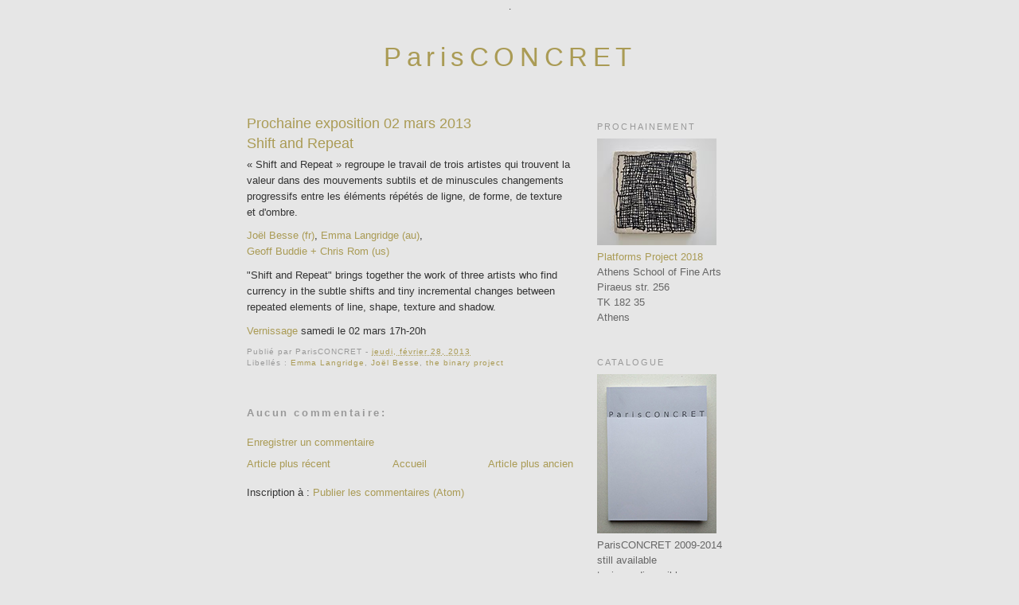

--- FILE ---
content_type: text/html; charset=UTF-8
request_url: https://www.parisconcret.org/2013/02/prochaine-exposition-02-mars-2013-shift.html
body_size: 10600
content:
<!DOCTYPE html>
<html dir='ltr' xmlns='http://www.w3.org/1999/xhtml' xmlns:b='http://www.google.com/2005/gml/b' xmlns:data='http://www.google.com/2005/gml/data' xmlns:expr='http://www.google.com/2005/gml/expr'>
<head>
<link href='https://www.blogger.com/static/v1/widgets/2944754296-widget_css_bundle.css' rel='stylesheet' type='text/css'/>
<title>ParisCONCRET: Prochaine exposition 02 mars 2013Shift and Repeat</title>
<meta content='text/html; charset=utf-8' http-equiv='Content-Type'/>.
<meta content='lfLyncCzshtDe3kUbu85oNLGCpTlggM3FauIR9/aNEU=' name='verify-v1'/>
<style id='page-skin-1' type='text/css'><!--
/*
-----------------------------------------------
Blogger Template Style
Name:     Minima
Designer: Douglas Bowman
URL:      www.stopdesign.com
Date:     26 Feb 2004
Updated by: Blogger Team
----------------------------------------------- */
/* Variable definitions
====================
<Variable name="bgcolor" description="Page Background Color"
type="color" default="#fff">
<Variable name="textcolor" description="Text Color"
type="color" default="#333">
<Variable name="linkcolor" description="Link Color"
type="color" default="#58a">
<Variable name="pagetitlecolor" description="Blog Title Color"
type="color" default="#666">
<Variable name="descriptioncolor" description="Blog Description Color"
type="color" default="#999">
<Variable name="titlecolor" description="Post Title Color"
type="color" default="#c60">
<Variable name="bordercolor" description="Border Color"
type="color" default="#ccc">
<Variable name="sidebarcolor" description="Sidebar Title Color"
type="color" default="#999">
<Variable name="sidebartextcolor" description="Sidebar Text Color"
type="color" default="#666">
<Variable name="visitedlinkcolor" description="Visited Link Color"
type="color" default="#999">
<Variable name="bodyfont" description="Text Font"
type="font" default="normal normal 100% Georgia, Serif">
<Variable name="headerfont" description="Sidebar Title Font"
type="font"
default="normal normal 78% 'Trebuchet MS',Trebuchet,Arial,Verdana,Sans-serif">
<Variable name="pagetitlefont" description="Blog Title Font"
type="font"
default="normal normal 200% Georgia, Serif">
<Variable name="descriptionfont" description="Blog Description Font"
type="font"
default="normal normal 78% 'Trebuchet MS', Trebuchet, Arial, Verdana, Sans-serif">
<Variable name="postfooterfont" description="Post Footer Font"
type="font"
default="normal normal 78% 'Trebuchet MS', Trebuchet, Arial, Verdana, Sans-serif">
<Variable name="startSide" description="Side where text starts in blog language"
type="automatic" default="left">
<Variable name="endSide" description="Side where text ends in blog language"
type="automatic" default="right">
*/
/* Use this with templates/template-twocol.html */
body {
background:#e6e6e6;
margin:0;
color:#333333;
font:x-small Georgia Serif;
font-size/* */:/**/small;
font-size: /**/small;
text-align: center;
}
a:link {
color:#aa9b55;
text-decoration:none;
}
a:visited {
color:#999999;
text-decoration:none;
}
a:hover {
color:#aa9b55;
text-decoration:underline;
}
a img {
border-width:0;
}
/* Header
-----------------------------------------------
*/
#header-wrapper {
width:660px;
margin:0 auto 10px;
border:1px solid #e6e6e6;
}
#header-inner {
background-position: center;
margin-left: auto;
margin-right: auto;
}
#header {
margin: 5px;
border: 1px solid #e6e6e6;
text-align: center;
color:#aa9b55;
}
#header h1 {
margin:5px 5px 0;
padding:15px 20px .25em;
line-height:1.2em;
letter-spacing:.2em;
font: normal normal 256% Verdana, sans-serif;
}
#header a {
color:#aa9b55;
text-decoration:none;
}
#header a:hover {
color:#aa9b55;
}
#header .description {
margin:0 5px 5px;
padding:0 20px 15px;
max-width:700px;
text-transform:uppercase;
letter-spacing:.2em;
line-height: 1.4em;
font: normal normal 77% 'Trebuchet MS', Trebuchet, Arial, Verdana, Sans-serif;
color: #999999;
}
#header img {
margin-left: auto;
margin-right: auto;
}
/* Outer-Wrapper
----------------------------------------------- */
#outer-wrapper {
width: 660px;
margin:0 auto;
padding:10px;
text-align:left;
font: normal normal 99% Verdana, sans-serif;
}
#main-wrapper {
width: 410px;
float: left;
word-wrap: break-word; /* fix for long text breaking sidebar float in IE */
overflow: hidden;     /* fix for long non-text content breaking IE sidebar float */
}
#sidebar-wrapper {
width: 220px;
float: right;
word-wrap: break-word; /* fix for long text breaking sidebar float in IE */
overflow: hidden;      /* fix for long non-text content breaking IE sidebar float */
}
/* Headings
----------------------------------------------- */
h2 {
margin:1.5em 0 .75em;
font:normal normal 83% Verdana, sans-serif;
line-height: 1.4em;
text-transform:uppercase;
letter-spacing:.2em;
color:#999999;
}
/* Posts
-----------------------------------------------
*/
h2.date-header {
margin:1.5em 0 .5em;
}
.post {
margin:.5em 0 1.5em;
border-bottom:1px dotted #e6e6e6;
padding-bottom:1.5em;
}
.post h3 {
margin:.25em 0 0;
padding:0 0 4px;
font-size:140%;
font-weight:normal;
line-height:1.4em;
color:#aa9b55;
}
.post h3 a, .post h3 a:visited, .post h3 strong {
display:block;
text-decoration:none;
color:#aa9b55;
font-weight:normal;
}
.post h3 strong, .post h3 a:hover {
color:#333333;
}
.post p {
margin:0 0 .75em;
line-height:1.6em;
}
.post-footer {
margin: .75em 0;
color:#999999;
letter-spacing:.1em;
font: normal normal 78% 'Trebuchet MS', Trebuchet, Arial, Verdana, Sans-serif;
line-height: 1.4em;
}
.comment-link {
margin-left:.6em;
}
.post img {
padding:4px;
border:1px solid #e6e6e6;
}
.post blockquote {
margin:1em 20px;
}
.post blockquote p {
margin:.75em 0;
}
/* Comments
----------------------------------------------- */
#comments h4 {
margin:1em 0;
font-weight: bold;
line-height: 1.4em;
letter-spacing:.2em;
color: #999999;
}
#comments-block {
margin:1em 0 1.5em;
line-height:1.6em;
}
#comments-block .comment-author {
margin:.5em 0;
}
#comments-block .comment-body {
margin:.25em 0 0;
}
#comments-block .comment-footer {
margin:-.25em 0 2em;
line-height: 1.4em;
letter-spacing:.1em;
}
#comments-block .comment-body p {
margin:0 0 .75em;
}
.deleted-comment {
font-style:italic;
color:gray;
}
#blog-pager-newer-link {
float: left;
}
#blog-pager-older-link {
float: right;
}
#blog-pager {
text-align: center;
}
.feed-links {
clear: both;
line-height: 2.5em;
}
/* Sidebar Content
----------------------------------------------- */
.sidebar {
color: #666666;
line-height: 1.5em;
}
.sidebar ul {
list-style:none;
margin:0 0 0;
padding:0 0 0;
}
.sidebar li {
margin:0;
padding-top:0;
padding-right:0;
padding-bottom:.25em;
padding-left:15px;
text-indent:-15px;
line-height:1.5em;
}
.sidebar .widget, .main .widget {
border-bottom:1px dotted #e6e6e6;
margin:0 0 1.5em;
padding:0 0 1.5em;
}
.main .Blog {
border-bottom-width: 0;
}
/* Profile
----------------------------------------------- */
.profile-img {
float: left;
margin-top: 0;
margin-right: 5px;
margin-bottom: 5px;
margin-left: 0;
padding: 4px;
border: 1px solid #e6e6e6;
}
.profile-data {
margin:0;
letter-spacing:.1em;
font: normal normal 78% 'Trebuchet MS', Trebuchet, Arial, Verdana, Sans-serif;
color: #999999;
font-weight: bold;
line-height: 1.6em;
}
.profile-datablock {
margin:.5em 0 .5em;
}
.profile-textblock {
margin: 0.5em 0;
line-height: 1.6em;
}
.profile-link {
font: normal normal 78% 'Trebuchet MS', Trebuchet, Arial, Verdana, Sans-serif;
letter-spacing: .1em;
}
/* Footer
----------------------------------------------- */
#footer {
width:660px;
clear:both;
margin:0 auto;
padding-top:15px;
line-height: 1.6em;
letter-spacing:.1em;
text-align: center;
}

--></style>
<link href='https://www.blogger.com/dyn-css/authorization.css?targetBlogID=9187800806888088715&amp;zx=852e865c-927d-4975-a0da-965941c40be3' media='none' onload='if(media!=&#39;all&#39;)media=&#39;all&#39;' rel='stylesheet'/><noscript><link href='https://www.blogger.com/dyn-css/authorization.css?targetBlogID=9187800806888088715&amp;zx=852e865c-927d-4975-a0da-965941c40be3' rel='stylesheet'/></noscript>
<meta name='google-adsense-platform-account' content='ca-host-pub-1556223355139109'/>
<meta name='google-adsense-platform-domain' content='blogspot.com'/>

</head>
<body>
<div class='navbar no-items section' id='navbar'>
</div>
<div id='outer-wrapper'><div id='wrap2'>
<!-- skip links for text browsers -->
<span id='skiplinks' style='display:none;'>
<a href='#main'>skip to main </a> |
      <a href='#sidebar'>skip to sidebar</a>
</span>
<div id='header-wrapper'>
<div class='header section' id='header'><div class='widget Header' data-version='1' id='Header1'>
<div id='header-inner'>
<div class='titlewrapper'>
<h1 class='title'>
<a href='https://www.parisconcret.org/'>
ParisCONCRET
</a>
</h1>
</div>
<div class='descriptionwrapper'>
<p class='description'><span>
</span></p>
</div>
</div>
</div></div>
</div>
<div id='content-wrapper'>
<div id='crosscol-wrapper' style='text-align:center'>
<div class='crosscol no-items section' id='crosscol'></div>
</div>
<div id='main-wrapper'>
<div class='main section' id='main'><div class='widget Blog' data-version='1' id='Blog1'>
<div class='blog-posts hfeed'>

          <div class="date-outer">
        

          <div class="date-posts">
        
<div class='post-outer'>
<div class='post hentry'>
<a name='8453350968343510451'></a>
<h3 class='post-title entry-title'>
<a href='https://www.parisconcret.org/2013/02/prochaine-exposition-02-mars-2013-shift.html'>Prochaine exposition 02 mars 2013<br>Shift and Repeat</a>
</h3>
<div class='post-header-line-1'></div>
<div class='post-body entry-content'>
<p>&#171; Shift and Repeat &#187; regroupe le travail de trois artistes qui trouvent la valeur dans des mouvements subtils et de minuscules changements progressifs entre les éléments répétés de ligne, de forme, de texture et d'ombre.<p>

<a href="http://www.realitesnouvelles.org/exposants/2010.php?id=23&amp;artiste=besse-joy-l">Joël Besse (fr)</a>, <a href="http://www.emmalangridge.com/">Emma Langridge (au)</a>, <br>
<a href="http://www.thebinaryproject.com/home.html">Geoff Buddie + Chris Rom (us)</a><p>

"Shift and Repeat" brings together the work of three artists who find currency in the subtle shifts and tiny incremental changes between repeated elements of line, shape, texture and shadow.<p>

<a href="http://vanderaa.free.fr/parisconcret/ParisCONCRET_20130302.pdf">Vernissage</a> samedi le 02 mars 17h-20h</p>
<div style='clear: both;'></div>
</div>
<div class='post-footer'>
<div class='post-footer-line post-footer-line-1'><span class='post-author vcard'>
Publié par
<span class='fn'>ParisCONCRET</span>
</span>
<span class='post-timestamp'>
-
<a class='timestamp-link' href='https://www.parisconcret.org/2013/02/prochaine-exposition-02-mars-2013-shift.html' rel='bookmark' title='permanent link'><abbr class='published' title='2013-02-28T22:28:00+01:00'>jeudi, février 28, 2013</abbr></a>
</span>
<span class='post-comment-link'>
</span>
<span class='post-icons'>
</span>
</div>
<div class='post-footer-line post-footer-line-2'><span class='post-labels'>
Libellés :
<a href='https://www.parisconcret.org/search/label/Emma%20Langridge' rel='tag'>Emma Langridge</a>,
<a href='https://www.parisconcret.org/search/label/Jo%C3%ABl%20Besse' rel='tag'>Joël Besse</a>,
<a href='https://www.parisconcret.org/search/label/the%20binary%20project' rel='tag'>the binary project</a>
</span>
</div>
<div class='post-footer-line post-footer-line-3'></div>
</div>
</div>
<div class='comments' id='comments'>
<a name='comments'></a>
<h4>Aucun commentaire:</h4>
<div id='Blog1_comments-block-wrapper'>
<dl class='avatar-comment-indent' id='comments-block'>
</dl>
</div>
<p class='comment-footer'>
<a href='https://www.blogger.com/comment/fullpage/post/9187800806888088715/8453350968343510451' onclick=''>Enregistrer un commentaire</a>
</p>
</div>
</div>

        </div></div>
      
</div>
<div class='blog-pager' id='blog-pager'>
<span id='blog-pager-newer-link'>
<a class='blog-pager-newer-link' href='https://www.parisconcret.org/2013/03/shift-and-repeat.html' id='Blog1_blog-pager-newer-link' title='Article plus récent'>Article plus récent</a>
</span>
<span id='blog-pager-older-link'>
<a class='blog-pager-older-link' href='https://www.parisconcret.org/2013/02/11.html' id='Blog1_blog-pager-older-link' title='Article plus ancien'>Article plus ancien</a>
</span>
<a class='home-link' href='https://www.parisconcret.org/'>Accueil</a>
</div>
<div class='clear'></div>
<div class='post-feeds'>
<div class='feed-links'>
Inscription à :
<a class='feed-link' href='https://www.parisconcret.org/feeds/8453350968343510451/comments/default' target='_blank' type='application/atom+xml'>Publier les commentaires (Atom)</a>
</div>
</div>
</div></div>
</div>
<div id='sidebar-wrapper'>
<div class='sidebar section' id='sidebar'><div class='widget Image' data-version='1' id='Image1'>
<h2>Prochainement</h2>
<div class='widget-content'>
<img alt='Prochainement' height='134' id='Image1_img' src='//4.bp.blogspot.com/-rnkHw09cbV8/WvLie3U4xyI/AAAAAAAACcQ/nRAkFgQLIrw0zh9DQ1TfdHXmHXkwJyvgwCK4BGAYYCw/s1600/ParisCONCRET_20180517_next.jpg' width='150'/>
<br/>
<span class='caption'><span style="font-family: Arial, sans-serif; font-size: 10pt;"><a href='https://platformsproject.com/platforms/is-projects/'>Platforms Project 2018</a><br>Athens School of Fine Arts<br>Piraeus str. 256<br>TK 182 35<br>Athens<br></span></span>
</div>
<div class='clear'></div>
</div><div class='widget Image' data-version='1' id='Image3'>
<h2>Catalogue</h2>
<div class='widget-content'>
<img alt='Catalogue' height='200' id='Image3_img' src='//2.bp.blogspot.com/-g7dwxxNjLsc/VbydFvgpoPI/AAAAAAAACYg/Kmm2otaTs_g/s1600/ParisCONCRET_catalog_100.jpg' width='150'/>
<br/>
<span class='caption'><span style="font-family: Arial, sans-serif; font-size: 10pt;">ParisCONCRET 2009-2014<br> still available <br> toujours disponible</span></span>
</div>
<div class='clear'></div>
</div><div class='widget HTML' data-version='1' id='HTML1'>
<h2 class='title'>Liens</h2>
<div class='widget-content'>
<ul>
<li>
<a href="http://www.americanabstractartists.org/" target="_blank">American Abstract Artists</a></li>
<li>
<a href="http://ccnoa.org/" target="_blank">CCNOA, Bruxelles</a></li>
<a href="http://www.hebel121.org/about.html" target="_blank">Hebel_121</a>
<li>
<a href="http://www.is-projects.org/" target="_blank">IS-projects, Leiden</a></li>
<li>
<a href="http://www.kunstruimte09.nl/" target="_blank">Kunstruimte 09</a></li>
<li>
<a href="http://www.projectinitiativetilburg.com/Upcoming__.html" target="_blank">PIT, Tilburg</a></li>
<li>
<a href="http://www.raum2810.de/" target="_blank">raum 2810, Bonn</a></li>
<li>
<a href="http://www.realitesnouvelles.org/" target="_blank">Réalités Nouvelles</a></li>
<li>
<a href="http://www.redptg.blogspot.com" target="_blank">Reductive Painting</a></li>
<li>
<a href="http://www.sno.org.au/" target="_blank">SNO, Sydney</a></li>
<li>
<a href="http://brenthallard.wordpress.com/" target="_blank">Visual Discrepancies</a></li>
</ul>
</div>
<div class='clear'></div>
</div><div class='widget BlogSearch' data-version='1' id='BlogSearch1'>
<div class='widget-content'>
<div id='BlogSearch1_form'>
<form action='https://www.parisconcret.org/search' class='gsc-search-box' target='_top'>
<table cellpadding='0' cellspacing='0' class='gsc-search-box'>
<tbody>
<tr>
<td class='gsc-input'>
<input autocomplete='off' class='gsc-input' name='q' size='10' title='search' type='text' value=''/>
</td>
<td class='gsc-search-button'>
<input class='gsc-search-button' title='search' type='submit' value='Rechercher'/>
</td>
</tr>
</tbody>
</table>
</form>
</div>
</div>
<div class='clear'></div>
</div><div class='widget HTML' data-version='1' id='HTML2'>
<div class='widget-content'>
<div style="font-family: Arial,sans-serif;"><a href="mailto:contact@parisconcret.org?subject=Contact ParisCONCRET">Contacter ParisCONCRET</a></div><br />
<div >
<table border="0" cellpadding="0" cellspacing="0"> <tbody><tr>		<td nowrap="" align="center"><div style="margin-right:3px;margin-top:2px; background-color:#B18904;"><a href="http://lb.benchmarkemail.com//listbuilder/signupnew?d%252FR%252BXA8rkk2DGHzRDCHobhBOtDtY377caZN7XTmRc9H5mj5OqPbK3uMzIjNtMjwz" target="_blank"><img src="//www.benchmarkemail.com/images/listbuilder/ico_email2.gif" border="0" /></a></div></td>		<td nowrap="" align="center"><a href="http://lb.benchmarkemail.com//listbuilder/signupnew?d%252FR%252BXA8rkk2DGHzRDCHobhBOtDtY377caZN7XTmRc9H5mj5OqPbK3uMzIjNtMjwz" target="_blank" style="font-family:Arial; font-size:12px; color:#808080; font-weight:normal; text-decoration:underline!important;">Join our mailing list</a></td> </tr></tbody></table>
</div>
<p>
<a href="https://twitter.com/ParisCONCRET" class="twitter-follow-button" count="false" data-show-count="false">Follow @ParisCONCRET</a>
<script>!function(d,s,id){var js,fjs=d.getElementsByTagName(s)[0];if(!d.getElementById(id)){js=d.createElement(s);js.id=id;js.src="//platform.twitter.com/widgets.js";fjs.parentNode.insertBefore(js,fjs);}}(document,"script","twitter-wjs");</script><br /></p>
</div>
<div class='clear'></div>
</div><div class='widget Profile' data-version='1' id='Profile1'>
<h2>ParisCONCRET<br>Association (loi 1901)</h2>
<div class='widget-content'>
<dl class='profile-datablock'>
<dt class='profile-data'>
<a class='profile-name-link g-profile' href='https://www.blogger.com/profile/12610224010911757428' rel='author' style='background-image: url(//www.blogger.com/img/logo-16.png);'>
</a>
</dt>
</dl>
<a class='profile-link' href='https://www.blogger.com/profile/12610224010911757428' rel='author'>Afficher mon profil complet</a>
<div class='clear'></div>
</div>
</div><div class='widget Label' data-version='1' id='Label1'>
<h2>Exposants</h2>
<div class='widget-content list-label-widget-content'>
<ul>
<li>
<a dir='ltr' href='https://www.parisconcret.org/search/label/AC4CA'>AC4CA</a>
</li>
<li>
<a dir='ltr' href='https://www.parisconcret.org/search/label/Ahn%20Hyun-Ju'>Ahn Hyun-Ju</a>
</li>
<li>
<a dir='ltr' href='https://www.parisconcret.org/search/label/Aim%C3%A9e%20Terburg'>Aimée Terburg</a>
</li>
<li>
<a dir='ltr' href='https://www.parisconcret.org/search/label/Alain%20Biltereyst'>Alain Biltereyst</a>
</li>
<li>
<a dir='ltr' href='https://www.parisconcret.org/search/label/Albert%20Roskam'>Albert Roskam</a>
</li>
<li>
<a dir='ltr' href='https://www.parisconcret.org/search/label/Alexandra%20Kennedy'>Alexandra Kennedy</a>
</li>
<li>
<a dir='ltr' href='https://www.parisconcret.org/search/label/Amarie%20Bergman'>Amarie Bergman</a>
</li>
<li>
<a dir='ltr' href='https://www.parisconcret.org/search/label/American%20Abstract%20Artists'>American Abstract Artists</a>
</li>
<li>
<a dir='ltr' href='https://www.parisconcret.org/search/label/Andrew%20Beck'>Andrew Beck</a>
</li>
<li>
<a dir='ltr' href='https://www.parisconcret.org/search/label/Anne%20Brochot'>Anne Brochot</a>
</li>
<li>
<a dir='ltr' href='https://www.parisconcret.org/search/label/Antoine%20Nelen'>Antoine Nelen</a>
</li>
<li>
<a dir='ltr' href='https://www.parisconcret.org/search/label/Arjan%20Janssen'>Arjan Janssen</a>
</li>
<li>
<a dir='ltr' href='https://www.parisconcret.org/search/label/Barbara%20Gaile'>Barbara Gaile</a>
</li>
<li>
<a dir='ltr' href='https://www.parisconcret.org/search/label/Billy%20Gruner'>Billy Gruner</a>
</li>
<li>
<a dir='ltr' href='https://www.parisconcret.org/search/label/Bogumila%20Strojna'>Bogumila Strojna</a>
</li>
<li>
<a dir='ltr' href='https://www.parisconcret.org/search/label/Brent%20Hallard'>Brent Hallard</a>
</li>
<li>
<a dir='ltr' href='https://www.parisconcret.org/search/label/Cecilia%20Vissers'>Cecilia Vissers</a>
</li>
<li>
<a dir='ltr' href='https://www.parisconcret.org/search/label/Celia%20Johnson'>Celia Johnson</a>
</li>
<li>
<a dir='ltr' href='https://www.parisconcret.org/search/label/Christine%20Boiry'>Christine Boiry</a>
</li>
<li>
<a dir='ltr' href='https://www.parisconcret.org/search/label/Clemens%20Hollerer'>Clemens Hollerer</a>
</li>
<li>
<a dir='ltr' href='https://www.parisconcret.org/search/label/Cl%C3%A9ment%20Borre'>Clément Borre</a>
</li>
<li>
<a dir='ltr' href='https://www.parisconcret.org/search/label/Connie%20Goldman'>Connie Goldman</a>
</li>
<li>
<a dir='ltr' href='https://www.parisconcret.org/search/label/Daniel%20Curtis'>Daniel Curtis</a>
</li>
<li>
<a dir='ltr' href='https://www.parisconcret.org/search/label/Daniel%20G.%20Hill'>Daniel G. Hill</a>
</li>
<li>
<a dir='ltr' href='https://www.parisconcret.org/search/label/Danielle%20Lescot'>Danielle Lescot</a>
</li>
<li>
<a dir='ltr' href='https://www.parisconcret.org/search/label/David%20Attwood'>David Attwood</a>
</li>
<li>
<a dir='ltr' href='https://www.parisconcret.org/search/label/David%20Kelley'>David Kelley</a>
</li>
<li>
<a dir='ltr' href='https://www.parisconcret.org/search/label/David%20Reckford'>David Reckford</a>
</li>
<li>
<a dir='ltr' href='https://www.parisconcret.org/search/label/Dennis%20Meier'>Dennis Meier</a>
</li>
<li>
<a dir='ltr' href='https://www.parisconcret.org/search/label/Dominique%20Romeyer'>Dominique Romeyer</a>
</li>
<li>
<a dir='ltr' href='https://www.parisconcret.org/search/label/Donald%20Martiny'>Donald Martiny</a>
</li>
<li>
<a dir='ltr' href='https://www.parisconcret.org/search/label/Douglas%20Witmer'>Douglas Witmer</a>
</li>
<li>
<a dir='ltr' href='https://www.parisconcret.org/search/label/Ebbe%20Stub%20Wittrup'>Ebbe Stub Wittrup</a>
</li>
<li>
<a dir='ltr' href='https://www.parisconcret.org/search/label/Elissa%20Marchal'>Elissa Marchal</a>
</li>
<li>
<a dir='ltr' href='https://www.parisconcret.org/search/label/Emil%20Salto'>Emil Salto</a>
</li>
<li>
<a dir='ltr' href='https://www.parisconcret.org/search/label/Emma%20Langridge'>Emma Langridge</a>
</li>
<li>
<a dir='ltr' href='https://www.parisconcret.org/search/label/Eric%20Cruikshank'>Eric Cruikshank</a>
</li>
<li>
<a dir='ltr' href='https://www.parisconcret.org/search/label/Eric%20Dever'>Eric Dever</a>
</li>
<li>
<a dir='ltr' href='https://www.parisconcret.org/search/label/Eric%20Knoote'>Eric Knoote</a>
</li>
<li>
<a dir='ltr' href='https://www.parisconcret.org/search/label/Errol%20Shaw'>Errol Shaw</a>
</li>
<li>
<a dir='ltr' href='https://www.parisconcret.org/search/label/Federica%20Nadalutti'>Federica Nadalutti</a>
</li>
<li>
<a dir='ltr' href='https://www.parisconcret.org/search/label/Fiona%20Robinson'>Fiona Robinson</a>
</li>
<li>
<a dir='ltr' href='https://www.parisconcret.org/search/label/Flat%20Colour'>Flat Colour</a>
</li>
<li>
<a dir='ltr' href='https://www.parisconcret.org/search/label/Fran%C3%A7oise%20Kulesza'>Françoise Kulesza</a>
</li>
<li>
<a dir='ltr' href='https://www.parisconcret.org/search/label/Gabriele%20Herzog'>Gabriele Herzog</a>
</li>
<li>
<a dir='ltr' href='https://www.parisconcret.org/search/label/Georgi%20Dimitrov'>Georgi Dimitrov</a>
</li>
<li>
<a dir='ltr' href='https://www.parisconcret.org/search/label/Gerhard%20Hotter'>Gerhard Hotter</a>
</li>
<li>
<a dir='ltr' href='https://www.parisconcret.org/search/label/Gijs%20Pape'>Gijs Pape</a>
</li>
<li>
<a dir='ltr' href='https://www.parisconcret.org/search/label/Guido%20Winkler'>Guido Winkler</a>
</li>
<li>
<a dir='ltr' href='https://www.parisconcret.org/search/label/Gwena%C3%ABl%20Kerlidou'>Gwenaël Kerlidou</a>
</li>
<li>
<a dir='ltr' href='https://www.parisconcret.org/search/label/Helen%20Calder'>Helen Calder</a>
</li>
<li>
<a dir='ltr' href='https://www.parisconcret.org/search/label/Henk%20Delabie'>Henk Delabie</a>
</li>
<li>
<a dir='ltr' href='https://www.parisconcret.org/search/label/Henri%C3%ABtte%20van%20%27t%20Hoog'>Henriëtte van &#39;t Hoog</a>
</li>
<li>
<a dir='ltr' href='https://www.parisconcret.org/search/label/Hernan%20Ardila%20Delgado'>Hernan Ardila Delgado</a>
</li>
<li>
<a dir='ltr' href='https://www.parisconcret.org/search/label/Hollie%20Witteveen'>Hollie Witteveen</a>
</li>
<li>
<a dir='ltr' href='https://www.parisconcret.org/search/label/Iemke%20van%20Dijk'>Iemke van Dijk</a>
</li>
<li>
<a dir='ltr' href='https://www.parisconcret.org/search/label/Ilona%20Hakvoort'>Ilona Hakvoort</a>
</li>
<li>
<a dir='ltr' href='https://www.parisconcret.org/search/label/Ir%C3%A8ne%20Kivinen'>Irène Kivinen</a>
</li>
<li>
<a dir='ltr' href='https://www.parisconcret.org/search/label/IS-projects'>IS-projects</a>
</li>
<li>
<a dir='ltr' href='https://www.parisconcret.org/search/label/Jacek%20Przybyszewski'>Jacek Przybyszewski</a>
</li>
<li>
<a dir='ltr' href='https://www.parisconcret.org/search/label/Jacques%20Weyer'>Jacques Weyer</a>
</li>
<li>
<a dir='ltr' href='https://www.parisconcret.org/search/label/Janet%20Meester'>Janet Meester</a>
</li>
<li>
<a dir='ltr' href='https://www.parisconcret.org/search/label/Jaroslav%20Macek'>Jaroslav Macek</a>
</li>
<li>
<a dir='ltr' href='https://www.parisconcret.org/search/label/Jason%20Hoelscher'>Jason Hoelscher</a>
</li>
<li>
<a dir='ltr' href='https://www.parisconcret.org/search/label/Jocelyne%20Santos'>Jocelyne Santos</a>
</li>
<li>
<a dir='ltr' href='https://www.parisconcret.org/search/label/Jo%C3%ABl%20Besse'>Joël Besse</a>
</li>
<li>
<a dir='ltr' href='https://www.parisconcret.org/search/label/John%20Adair'>John Adair</a>
</li>
<li>
<a dir='ltr' href='https://www.parisconcret.org/search/label/Jos%C3%A9%20Heerkens'>José Heerkens</a>
</li>
<li>
<a dir='ltr' href='https://www.parisconcret.org/search/label/Judith%20Duquemin'>Judith Duquemin</a>
</li>
<li>
<a dir='ltr' href='https://www.parisconcret.org/search/label/Karen%20Schifano'>Karen Schifano</a>
</li>
<li>
<a dir='ltr' href='https://www.parisconcret.org/search/label/Kasarian%20Dane'>Kasarian Dane</a>
</li>
<li>
<a dir='ltr' href='https://www.parisconcret.org/search/label/Kate%20Beck'>Kate Beck</a>
</li>
<li>
<a dir='ltr' href='https://www.parisconcret.org/search/label/La%20Rentr%C3%A9e'>La Rentrée</a>
</li>
<li>
<a dir='ltr' href='https://www.parisconcret.org/search/label/Lael%20Marshall'>Lael Marshall</a>
</li>
<li>
<a dir='ltr' href='https://www.parisconcret.org/search/label/Leahlani%20Johnson'>Leahlani Johnson</a>
</li>
<li>
<a dir='ltr' href='https://www.parisconcret.org/search/label/Linda%20Arts'>Linda Arts</a>
</li>
<li>
<a dir='ltr' href='https://www.parisconcret.org/search/label/Linda%20Hutchins'>Linda Hutchins</a>
</li>
<li>
<a dir='ltr' href='https://www.parisconcret.org/search/label/Lon%20Godin'>Lon Godin</a>
</li>
<li>
<a dir='ltr' href='https://www.parisconcret.org/search/label/Look%20%26%20Listen'>Look &amp; Listen</a>
</li>
<li>
<a dir='ltr' href='https://www.parisconcret.org/search/label/Louise%20Blyton'>Louise Blyton</a>
</li>
<li>
<a dir='ltr' href='https://www.parisconcret.org/search/label/Lynette%20Smith'>Lynette Smith</a>
</li>
<li>
<a dir='ltr' href='https://www.parisconcret.org/search/label/Lynne%20Eastaway'>Lynne Eastaway</a>
</li>
<li>
<a dir='ltr' href='https://www.parisconcret.org/search/label/Margaret%20Roberts'>Margaret Roberts</a>
</li>
<li>
<a dir='ltr' href='https://www.parisconcret.org/search/label/Marie%20Le%20Lievre'>Marie Le Lievre</a>
</li>
<li>
<a dir='ltr' href='https://www.parisconcret.org/search/label/Marie%20Thurman'>Marie Thurman</a>
</li>
<li>
<a dir='ltr' href='https://www.parisconcret.org/search/label/Marilyn%20Chapin%20Massey'>Marilyn Chapin Massey</a>
</li>
<li>
<a dir='ltr' href='https://www.parisconcret.org/search/label/Mario%20Kolaric'>Mario Kolaric</a>
</li>
<li>
<a dir='ltr' href='https://www.parisconcret.org/search/label/Mark%20Wethli'>Mark Wethli</a>
</li>
<li>
<a dir='ltr' href='https://www.parisconcret.org/search/label/Marlene%20Sarroff'>Marlene Sarroff</a>
</li>
<li>
<a dir='ltr' href='https://www.parisconcret.org/search/label/Michael%20M%C3%B8rk'>Michael Mørk</a>
</li>
<li>
<a dir='ltr' href='https://www.parisconcret.org/search/label/Michel%20Mousseau'>Michel Mousseau</a>
</li>
<li>
<a dir='ltr' href='https://www.parisconcret.org/search/label/Michele%20Zarro'>Michele Zarro</a>
</li>
<li>
<a dir='ltr' href='https://www.parisconcret.org/search/label/Munira%20Naqui'>Munira Naqui</a>
</li>
<li>
<a dir='ltr' href='https://www.parisconcret.org/search/label/Myrianne%20Perelmuter'>Myrianne Perelmuter</a>
</li>
<li>
<a dir='ltr' href='https://www.parisconcret.org/search/label/Nadya%20Bertaux'>Nadya Bertaux</a>
</li>
<li>
<a dir='ltr' href='https://www.parisconcret.org/search/label/Nathalie%20si%20Pi%C3%A9'>Nathalie si Pié</a>
</li>
<li>
<a dir='ltr' href='https://www.parisconcret.org/search/label/Opaque%20Transparency'>Opaque Transparency</a>
</li>
<li>
<a dir='ltr' href='https://www.parisconcret.org/search/label/Pam%20Aitken'>Pam Aitken</a>
</li>
<li>
<a dir='ltr' href='https://www.parisconcret.org/search/label/ParisCONCRET'>ParisCONCRET</a>
</li>
<li>
<a dir='ltr' href='https://www.parisconcret.org/search/label/Patrick%20Sauze'>Patrick Sauze</a>
</li>
<li>
<a dir='ltr' href='https://www.parisconcret.org/search/label/Peter%20V%C3%B6geli'>Peter Vögeli</a>
</li>
<li>
<a dir='ltr' href='https://www.parisconcret.org/search/label/Pierre%20Louaver'>Pierre Louaver</a>
</li>
<li>
<a dir='ltr' href='https://www.parisconcret.org/search/label/Pierre%20Millotte'>Pierre Millotte</a>
</li>
<li>
<a dir='ltr' href='https://www.parisconcret.org/search/label/Pino%20de%20Luca'>Pino de Luca</a>
</li>
<li>
<a dir='ltr' href='https://www.parisconcret.org/search/label/Poste%20Concret'>Poste Concret</a>
</li>
<li>
<a dir='ltr' href='https://www.parisconcret.org/search/label/Poste%20Concret2'>Poste Concret2</a>
</li>
<li>
<a dir='ltr' href='https://www.parisconcret.org/search/label/Raisonnement%20circulaire'>Raisonnement circulaire</a>
</li>
<li>
<a dir='ltr' href='https://www.parisconcret.org/search/label/Ren%C3%A9%20van%20den%20Bos'>René van den Bos</a>
</li>
<li>
<a dir='ltr' href='https://www.parisconcret.org/search/label/Richard%20Caldicott'>Richard Caldicott</a>
</li>
<li>
<a dir='ltr' href='https://www.parisconcret.org/search/label/Richard%20Roth'>Richard Roth</a>
</li>
<li>
<a dir='ltr' href='https://www.parisconcret.org/search/label/Richard%20van%20der%20Aa'>Richard van der Aa</a>
</li>
<li>
<a dir='ltr' href='https://www.parisconcret.org/search/label/Robert%20Tombs'>Robert Tombs</a>
</li>
<li>
<a dir='ltr' href='https://www.parisconcret.org/search/label/Roland%20Or%C3%A9p%C3%BCk'>Roland Orépük</a>
</li>
<li>
<a dir='ltr' href='https://www.parisconcret.org/search/label/Roland%20Thompson'>Roland Thompson</a>
</li>
<li>
<a dir='ltr' href='https://www.parisconcret.org/search/label/Rupert%20Mair'>Rupert Mair</a>
</li>
<li>
<a dir='ltr' href='https://www.parisconcret.org/search/label/Sand%20T%20Kalloch'>Sand T Kalloch</a>
</li>
<li>
<a dir='ltr' href='https://www.parisconcret.org/search/label/Sarah%20Keighery'>Sarah Keighery</a>
</li>
<li>
<a dir='ltr' href='https://www.parisconcret.org/search/label/Shawn%20Stipling'>Shawn Stipling</a>
</li>
<li>
<a dir='ltr' href='https://www.parisconcret.org/search/label/Sophie%20Knezic'>Sophie Knezic</a>
</li>
<li>
<a dir='ltr' href='https://www.parisconcret.org/search/label/the%20binary%20project'>the binary project</a>
</li>
<li>
<a dir='ltr' href='https://www.parisconcret.org/search/label/Thierry%20Thomen'>Thierry Thomen</a>
</li>
<li>
<a dir='ltr' href='https://www.parisconcret.org/search/label/Tineke%20Porck'>Tineke Porck</a>
</li>
<li>
<a dir='ltr' href='https://www.parisconcret.org/search/label/Touch'>Touch</a>
</li>
<li>
<a dir='ltr' href='https://www.parisconcret.org/search/label/toujours%20simple'>toujours simple</a>
</li>
<li>
<a dir='ltr' href='https://www.parisconcret.org/search/label/Trevor%20Richards'>Trevor Richards</a>
</li>
<li>
<a dir='ltr' href='https://www.parisconcret.org/search/label/Troels%20Sandegaard'>Troels Sandegaard</a>
</li>
<li>
<a dir='ltr' href='https://www.parisconcret.org/search/label/Vitor%20Mejuto'>Vitor Mejuto</a>
</li>
<li>
<a dir='ltr' href='https://www.parisconcret.org/search/label/Wendy%20Kelly'>Wendy Kelly</a>
</li>
<li>
<a dir='ltr' href='https://www.parisconcret.org/search/label/Werner%20Windisch'>Werner Windisch</a>
</li>
<li>
<a dir='ltr' href='https://www.parisconcret.org/search/label/William%20James%20Thurman'>William James Thurman</a>
</li>
<li>
<a dir='ltr' href='https://www.parisconcret.org/search/label/Wilma%20Vissers'>Wilma Vissers</a>
</li>
</ul>
<div class='clear'></div>
</div>
</div><div class='widget BlogArchive' data-version='1' id='BlogArchive1'>
<h2>History</h2>
<div class='widget-content'>
<div id='ArchiveList'>
<div id='BlogArchive1_ArchiveList'>
<ul class='hierarchy'>
<li class='archivedate collapsed'>
<a class='toggle' href='javascript:void(0)'>
<span class='zippy'>

        &#9658;&#160;
      
</span>
</a>
<a class='post-count-link' href='https://www.parisconcret.org/2018/'>
2018
</a>
<span class='post-count' dir='ltr'>(1)</span>
<ul class='hierarchy'>
<li class='archivedate collapsed'>
<a class='toggle' href='javascript:void(0)'>
<span class='zippy'>

        &#9658;&#160;
      
</span>
</a>
<a class='post-count-link' href='https://www.parisconcret.org/2018/05/'>
mai
</a>
<span class='post-count' dir='ltr'>(1)</span>
</li>
</ul>
</li>
</ul>
<ul class='hierarchy'>
<li class='archivedate collapsed'>
<a class='toggle' href='javascript:void(0)'>
<span class='zippy'>

        &#9658;&#160;
      
</span>
</a>
<a class='post-count-link' href='https://www.parisconcret.org/2016/'>
2016
</a>
<span class='post-count' dir='ltr'>(1)</span>
<ul class='hierarchy'>
<li class='archivedate collapsed'>
<a class='toggle' href='javascript:void(0)'>
<span class='zippy'>

        &#9658;&#160;
      
</span>
</a>
<a class='post-count-link' href='https://www.parisconcret.org/2016/08/'>
août
</a>
<span class='post-count' dir='ltr'>(1)</span>
</li>
</ul>
</li>
</ul>
<ul class='hierarchy'>
<li class='archivedate collapsed'>
<a class='toggle' href='javascript:void(0)'>
<span class='zippy'>

        &#9658;&#160;
      
</span>
</a>
<a class='post-count-link' href='https://www.parisconcret.org/2015/'>
2015
</a>
<span class='post-count' dir='ltr'>(2)</span>
<ul class='hierarchy'>
<li class='archivedate collapsed'>
<a class='toggle' href='javascript:void(0)'>
<span class='zippy'>

        &#9658;&#160;
      
</span>
</a>
<a class='post-count-link' href='https://www.parisconcret.org/2015/12/'>
décembre
</a>
<span class='post-count' dir='ltr'>(1)</span>
</li>
</ul>
<ul class='hierarchy'>
<li class='archivedate collapsed'>
<a class='toggle' href='javascript:void(0)'>
<span class='zippy'>

        &#9658;&#160;
      
</span>
</a>
<a class='post-count-link' href='https://www.parisconcret.org/2015/08/'>
août
</a>
<span class='post-count' dir='ltr'>(1)</span>
</li>
</ul>
</li>
</ul>
<ul class='hierarchy'>
<li class='archivedate collapsed'>
<a class='toggle' href='javascript:void(0)'>
<span class='zippy'>

        &#9658;&#160;
      
</span>
</a>
<a class='post-count-link' href='https://www.parisconcret.org/2014/'>
2014
</a>
<span class='post-count' dir='ltr'>(12)</span>
<ul class='hierarchy'>
<li class='archivedate collapsed'>
<a class='toggle' href='javascript:void(0)'>
<span class='zippy'>

        &#9658;&#160;
      
</span>
</a>
<a class='post-count-link' href='https://www.parisconcret.org/2014/12/'>
décembre
</a>
<span class='post-count' dir='ltr'>(1)</span>
</li>
</ul>
<ul class='hierarchy'>
<li class='archivedate collapsed'>
<a class='toggle' href='javascript:void(0)'>
<span class='zippy'>

        &#9658;&#160;
      
</span>
</a>
<a class='post-count-link' href='https://www.parisconcret.org/2014/09/'>
septembre
</a>
<span class='post-count' dir='ltr'>(1)</span>
</li>
</ul>
<ul class='hierarchy'>
<li class='archivedate collapsed'>
<a class='toggle' href='javascript:void(0)'>
<span class='zippy'>

        &#9658;&#160;
      
</span>
</a>
<a class='post-count-link' href='https://www.parisconcret.org/2014/06/'>
juin
</a>
<span class='post-count' dir='ltr'>(1)</span>
</li>
</ul>
<ul class='hierarchy'>
<li class='archivedate collapsed'>
<a class='toggle' href='javascript:void(0)'>
<span class='zippy'>

        &#9658;&#160;
      
</span>
</a>
<a class='post-count-link' href='https://www.parisconcret.org/2014/05/'>
mai
</a>
<span class='post-count' dir='ltr'>(1)</span>
</li>
</ul>
<ul class='hierarchy'>
<li class='archivedate collapsed'>
<a class='toggle' href='javascript:void(0)'>
<span class='zippy'>

        &#9658;&#160;
      
</span>
</a>
<a class='post-count-link' href='https://www.parisconcret.org/2014/04/'>
avril
</a>
<span class='post-count' dir='ltr'>(1)</span>
</li>
</ul>
<ul class='hierarchy'>
<li class='archivedate collapsed'>
<a class='toggle' href='javascript:void(0)'>
<span class='zippy'>

        &#9658;&#160;
      
</span>
</a>
<a class='post-count-link' href='https://www.parisconcret.org/2014/03/'>
mars
</a>
<span class='post-count' dir='ltr'>(3)</span>
</li>
</ul>
<ul class='hierarchy'>
<li class='archivedate collapsed'>
<a class='toggle' href='javascript:void(0)'>
<span class='zippy'>

        &#9658;&#160;
      
</span>
</a>
<a class='post-count-link' href='https://www.parisconcret.org/2014/02/'>
février
</a>
<span class='post-count' dir='ltr'>(2)</span>
</li>
</ul>
<ul class='hierarchy'>
<li class='archivedate collapsed'>
<a class='toggle' href='javascript:void(0)'>
<span class='zippy'>

        &#9658;&#160;
      
</span>
</a>
<a class='post-count-link' href='https://www.parisconcret.org/2014/01/'>
janvier
</a>
<span class='post-count' dir='ltr'>(2)</span>
</li>
</ul>
</li>
</ul>
<ul class='hierarchy'>
<li class='archivedate expanded'>
<a class='toggle' href='javascript:void(0)'>
<span class='zippy toggle-open'>

        &#9660;&#160;
      
</span>
</a>
<a class='post-count-link' href='https://www.parisconcret.org/2013/'>
2013
</a>
<span class='post-count' dir='ltr'>(21)</span>
<ul class='hierarchy'>
<li class='archivedate collapsed'>
<a class='toggle' href='javascript:void(0)'>
<span class='zippy'>

        &#9658;&#160;
      
</span>
</a>
<a class='post-count-link' href='https://www.parisconcret.org/2013/12/'>
décembre
</a>
<span class='post-count' dir='ltr'>(1)</span>
</li>
</ul>
<ul class='hierarchy'>
<li class='archivedate collapsed'>
<a class='toggle' href='javascript:void(0)'>
<span class='zippy'>

        &#9658;&#160;
      
</span>
</a>
<a class='post-count-link' href='https://www.parisconcret.org/2013/11/'>
novembre
</a>
<span class='post-count' dir='ltr'>(2)</span>
</li>
</ul>
<ul class='hierarchy'>
<li class='archivedate collapsed'>
<a class='toggle' href='javascript:void(0)'>
<span class='zippy'>

        &#9658;&#160;
      
</span>
</a>
<a class='post-count-link' href='https://www.parisconcret.org/2013/10/'>
octobre
</a>
<span class='post-count' dir='ltr'>(3)</span>
</li>
</ul>
<ul class='hierarchy'>
<li class='archivedate collapsed'>
<a class='toggle' href='javascript:void(0)'>
<span class='zippy'>

        &#9658;&#160;
      
</span>
</a>
<a class='post-count-link' href='https://www.parisconcret.org/2013/09/'>
septembre
</a>
<span class='post-count' dir='ltr'>(1)</span>
</li>
</ul>
<ul class='hierarchy'>
<li class='archivedate collapsed'>
<a class='toggle' href='javascript:void(0)'>
<span class='zippy'>

        &#9658;&#160;
      
</span>
</a>
<a class='post-count-link' href='https://www.parisconcret.org/2013/08/'>
août
</a>
<span class='post-count' dir='ltr'>(1)</span>
</li>
</ul>
<ul class='hierarchy'>
<li class='archivedate collapsed'>
<a class='toggle' href='javascript:void(0)'>
<span class='zippy'>

        &#9658;&#160;
      
</span>
</a>
<a class='post-count-link' href='https://www.parisconcret.org/2013/07/'>
juillet
</a>
<span class='post-count' dir='ltr'>(2)</span>
</li>
</ul>
<ul class='hierarchy'>
<li class='archivedate collapsed'>
<a class='toggle' href='javascript:void(0)'>
<span class='zippy'>

        &#9658;&#160;
      
</span>
</a>
<a class='post-count-link' href='https://www.parisconcret.org/2013/06/'>
juin
</a>
<span class='post-count' dir='ltr'>(2)</span>
</li>
</ul>
<ul class='hierarchy'>
<li class='archivedate collapsed'>
<a class='toggle' href='javascript:void(0)'>
<span class='zippy'>

        &#9658;&#160;
      
</span>
</a>
<a class='post-count-link' href='https://www.parisconcret.org/2013/05/'>
mai
</a>
<span class='post-count' dir='ltr'>(2)</span>
</li>
</ul>
<ul class='hierarchy'>
<li class='archivedate collapsed'>
<a class='toggle' href='javascript:void(0)'>
<span class='zippy'>

        &#9658;&#160;
      
</span>
</a>
<a class='post-count-link' href='https://www.parisconcret.org/2013/04/'>
avril
</a>
<span class='post-count' dir='ltr'>(2)</span>
</li>
</ul>
<ul class='hierarchy'>
<li class='archivedate collapsed'>
<a class='toggle' href='javascript:void(0)'>
<span class='zippy'>

        &#9658;&#160;
      
</span>
</a>
<a class='post-count-link' href='https://www.parisconcret.org/2013/03/'>
mars
</a>
<span class='post-count' dir='ltr'>(1)</span>
</li>
</ul>
<ul class='hierarchy'>
<li class='archivedate expanded'>
<a class='toggle' href='javascript:void(0)'>
<span class='zippy toggle-open'>

        &#9660;&#160;
      
</span>
</a>
<a class='post-count-link' href='https://www.parisconcret.org/2013/02/'>
février
</a>
<span class='post-count' dir='ltr'>(2)</span>
<ul class='posts'>
<li><a href='https://www.parisconcret.org/2013/02/prochaine-exposition-02-mars-2013-shift.html'>Prochaine exposition 02 mars 2013Shift and Repeat</a></li>
<li><a href='https://www.parisconcret.org/2013/02/11.html'>1/1</a></li>
</ul>
</li>
</ul>
<ul class='hierarchy'>
<li class='archivedate collapsed'>
<a class='toggle' href='javascript:void(0)'>
<span class='zippy'>

        &#9658;&#160;
      
</span>
</a>
<a class='post-count-link' href='https://www.parisconcret.org/2013/01/'>
janvier
</a>
<span class='post-count' dir='ltr'>(2)</span>
</li>
</ul>
</li>
</ul>
<ul class='hierarchy'>
<li class='archivedate collapsed'>
<a class='toggle' href='javascript:void(0)'>
<span class='zippy'>

        &#9658;&#160;
      
</span>
</a>
<a class='post-count-link' href='https://www.parisconcret.org/2012/'>
2012
</a>
<span class='post-count' dir='ltr'>(25)</span>
<ul class='hierarchy'>
<li class='archivedate collapsed'>
<a class='toggle' href='javascript:void(0)'>
<span class='zippy'>

        &#9658;&#160;
      
</span>
</a>
<a class='post-count-link' href='https://www.parisconcret.org/2012/12/'>
décembre
</a>
<span class='post-count' dir='ltr'>(3)</span>
</li>
</ul>
<ul class='hierarchy'>
<li class='archivedate collapsed'>
<a class='toggle' href='javascript:void(0)'>
<span class='zippy'>

        &#9658;&#160;
      
</span>
</a>
<a class='post-count-link' href='https://www.parisconcret.org/2012/11/'>
novembre
</a>
<span class='post-count' dir='ltr'>(1)</span>
</li>
</ul>
<ul class='hierarchy'>
<li class='archivedate collapsed'>
<a class='toggle' href='javascript:void(0)'>
<span class='zippy'>

        &#9658;&#160;
      
</span>
</a>
<a class='post-count-link' href='https://www.parisconcret.org/2012/10/'>
octobre
</a>
<span class='post-count' dir='ltr'>(2)</span>
</li>
</ul>
<ul class='hierarchy'>
<li class='archivedate collapsed'>
<a class='toggle' href='javascript:void(0)'>
<span class='zippy'>

        &#9658;&#160;
      
</span>
</a>
<a class='post-count-link' href='https://www.parisconcret.org/2012/09/'>
septembre
</a>
<span class='post-count' dir='ltr'>(3)</span>
</li>
</ul>
<ul class='hierarchy'>
<li class='archivedate collapsed'>
<a class='toggle' href='javascript:void(0)'>
<span class='zippy'>

        &#9658;&#160;
      
</span>
</a>
<a class='post-count-link' href='https://www.parisconcret.org/2012/07/'>
juillet
</a>
<span class='post-count' dir='ltr'>(2)</span>
</li>
</ul>
<ul class='hierarchy'>
<li class='archivedate collapsed'>
<a class='toggle' href='javascript:void(0)'>
<span class='zippy'>

        &#9658;&#160;
      
</span>
</a>
<a class='post-count-link' href='https://www.parisconcret.org/2012/06/'>
juin
</a>
<span class='post-count' dir='ltr'>(2)</span>
</li>
</ul>
<ul class='hierarchy'>
<li class='archivedate collapsed'>
<a class='toggle' href='javascript:void(0)'>
<span class='zippy'>

        &#9658;&#160;
      
</span>
</a>
<a class='post-count-link' href='https://www.parisconcret.org/2012/05/'>
mai
</a>
<span class='post-count' dir='ltr'>(2)</span>
</li>
</ul>
<ul class='hierarchy'>
<li class='archivedate collapsed'>
<a class='toggle' href='javascript:void(0)'>
<span class='zippy'>

        &#9658;&#160;
      
</span>
</a>
<a class='post-count-link' href='https://www.parisconcret.org/2012/04/'>
avril
</a>
<span class='post-count' dir='ltr'>(2)</span>
</li>
</ul>
<ul class='hierarchy'>
<li class='archivedate collapsed'>
<a class='toggle' href='javascript:void(0)'>
<span class='zippy'>

        &#9658;&#160;
      
</span>
</a>
<a class='post-count-link' href='https://www.parisconcret.org/2012/03/'>
mars
</a>
<span class='post-count' dir='ltr'>(2)</span>
</li>
</ul>
<ul class='hierarchy'>
<li class='archivedate collapsed'>
<a class='toggle' href='javascript:void(0)'>
<span class='zippy'>

        &#9658;&#160;
      
</span>
</a>
<a class='post-count-link' href='https://www.parisconcret.org/2012/02/'>
février
</a>
<span class='post-count' dir='ltr'>(3)</span>
</li>
</ul>
<ul class='hierarchy'>
<li class='archivedate collapsed'>
<a class='toggle' href='javascript:void(0)'>
<span class='zippy'>

        &#9658;&#160;
      
</span>
</a>
<a class='post-count-link' href='https://www.parisconcret.org/2012/01/'>
janvier
</a>
<span class='post-count' dir='ltr'>(3)</span>
</li>
</ul>
</li>
</ul>
<ul class='hierarchy'>
<li class='archivedate collapsed'>
<a class='toggle' href='javascript:void(0)'>
<span class='zippy'>

        &#9658;&#160;
      
</span>
</a>
<a class='post-count-link' href='https://www.parisconcret.org/2011/'>
2011
</a>
<span class='post-count' dir='ltr'>(24)</span>
<ul class='hierarchy'>
<li class='archivedate collapsed'>
<a class='toggle' href='javascript:void(0)'>
<span class='zippy'>

        &#9658;&#160;
      
</span>
</a>
<a class='post-count-link' href='https://www.parisconcret.org/2011/12/'>
décembre
</a>
<span class='post-count' dir='ltr'>(1)</span>
</li>
</ul>
<ul class='hierarchy'>
<li class='archivedate collapsed'>
<a class='toggle' href='javascript:void(0)'>
<span class='zippy'>

        &#9658;&#160;
      
</span>
</a>
<a class='post-count-link' href='https://www.parisconcret.org/2011/11/'>
novembre
</a>
<span class='post-count' dir='ltr'>(3)</span>
</li>
</ul>
<ul class='hierarchy'>
<li class='archivedate collapsed'>
<a class='toggle' href='javascript:void(0)'>
<span class='zippy'>

        &#9658;&#160;
      
</span>
</a>
<a class='post-count-link' href='https://www.parisconcret.org/2011/10/'>
octobre
</a>
<span class='post-count' dir='ltr'>(2)</span>
</li>
</ul>
<ul class='hierarchy'>
<li class='archivedate collapsed'>
<a class='toggle' href='javascript:void(0)'>
<span class='zippy'>

        &#9658;&#160;
      
</span>
</a>
<a class='post-count-link' href='https://www.parisconcret.org/2011/09/'>
septembre
</a>
<span class='post-count' dir='ltr'>(1)</span>
</li>
</ul>
<ul class='hierarchy'>
<li class='archivedate collapsed'>
<a class='toggle' href='javascript:void(0)'>
<span class='zippy'>

        &#9658;&#160;
      
</span>
</a>
<a class='post-count-link' href='https://www.parisconcret.org/2011/08/'>
août
</a>
<span class='post-count' dir='ltr'>(3)</span>
</li>
</ul>
<ul class='hierarchy'>
<li class='archivedate collapsed'>
<a class='toggle' href='javascript:void(0)'>
<span class='zippy'>

        &#9658;&#160;
      
</span>
</a>
<a class='post-count-link' href='https://www.parisconcret.org/2011/07/'>
juillet
</a>
<span class='post-count' dir='ltr'>(1)</span>
</li>
</ul>
<ul class='hierarchy'>
<li class='archivedate collapsed'>
<a class='toggle' href='javascript:void(0)'>
<span class='zippy'>

        &#9658;&#160;
      
</span>
</a>
<a class='post-count-link' href='https://www.parisconcret.org/2011/06/'>
juin
</a>
<span class='post-count' dir='ltr'>(2)</span>
</li>
</ul>
<ul class='hierarchy'>
<li class='archivedate collapsed'>
<a class='toggle' href='javascript:void(0)'>
<span class='zippy'>

        &#9658;&#160;
      
</span>
</a>
<a class='post-count-link' href='https://www.parisconcret.org/2011/05/'>
mai
</a>
<span class='post-count' dir='ltr'>(3)</span>
</li>
</ul>
<ul class='hierarchy'>
<li class='archivedate collapsed'>
<a class='toggle' href='javascript:void(0)'>
<span class='zippy'>

        &#9658;&#160;
      
</span>
</a>
<a class='post-count-link' href='https://www.parisconcret.org/2011/04/'>
avril
</a>
<span class='post-count' dir='ltr'>(3)</span>
</li>
</ul>
<ul class='hierarchy'>
<li class='archivedate collapsed'>
<a class='toggle' href='javascript:void(0)'>
<span class='zippy'>

        &#9658;&#160;
      
</span>
</a>
<a class='post-count-link' href='https://www.parisconcret.org/2011/03/'>
mars
</a>
<span class='post-count' dir='ltr'>(2)</span>
</li>
</ul>
<ul class='hierarchy'>
<li class='archivedate collapsed'>
<a class='toggle' href='javascript:void(0)'>
<span class='zippy'>

        &#9658;&#160;
      
</span>
</a>
<a class='post-count-link' href='https://www.parisconcret.org/2011/02/'>
février
</a>
<span class='post-count' dir='ltr'>(2)</span>
</li>
</ul>
<ul class='hierarchy'>
<li class='archivedate collapsed'>
<a class='toggle' href='javascript:void(0)'>
<span class='zippy'>

        &#9658;&#160;
      
</span>
</a>
<a class='post-count-link' href='https://www.parisconcret.org/2011/01/'>
janvier
</a>
<span class='post-count' dir='ltr'>(1)</span>
</li>
</ul>
</li>
</ul>
<ul class='hierarchy'>
<li class='archivedate collapsed'>
<a class='toggle' href='javascript:void(0)'>
<span class='zippy'>

        &#9658;&#160;
      
</span>
</a>
<a class='post-count-link' href='https://www.parisconcret.org/2010/'>
2010
</a>
<span class='post-count' dir='ltr'>(21)</span>
<ul class='hierarchy'>
<li class='archivedate collapsed'>
<a class='toggle' href='javascript:void(0)'>
<span class='zippy'>

        &#9658;&#160;
      
</span>
</a>
<a class='post-count-link' href='https://www.parisconcret.org/2010/12/'>
décembre
</a>
<span class='post-count' dir='ltr'>(1)</span>
</li>
</ul>
<ul class='hierarchy'>
<li class='archivedate collapsed'>
<a class='toggle' href='javascript:void(0)'>
<span class='zippy'>

        &#9658;&#160;
      
</span>
</a>
<a class='post-count-link' href='https://www.parisconcret.org/2010/11/'>
novembre
</a>
<span class='post-count' dir='ltr'>(3)</span>
</li>
</ul>
<ul class='hierarchy'>
<li class='archivedate collapsed'>
<a class='toggle' href='javascript:void(0)'>
<span class='zippy'>

        &#9658;&#160;
      
</span>
</a>
<a class='post-count-link' href='https://www.parisconcret.org/2010/10/'>
octobre
</a>
<span class='post-count' dir='ltr'>(2)</span>
</li>
</ul>
<ul class='hierarchy'>
<li class='archivedate collapsed'>
<a class='toggle' href='javascript:void(0)'>
<span class='zippy'>

        &#9658;&#160;
      
</span>
</a>
<a class='post-count-link' href='https://www.parisconcret.org/2010/09/'>
septembre
</a>
<span class='post-count' dir='ltr'>(2)</span>
</li>
</ul>
<ul class='hierarchy'>
<li class='archivedate collapsed'>
<a class='toggle' href='javascript:void(0)'>
<span class='zippy'>

        &#9658;&#160;
      
</span>
</a>
<a class='post-count-link' href='https://www.parisconcret.org/2010/08/'>
août
</a>
<span class='post-count' dir='ltr'>(1)</span>
</li>
</ul>
<ul class='hierarchy'>
<li class='archivedate collapsed'>
<a class='toggle' href='javascript:void(0)'>
<span class='zippy'>

        &#9658;&#160;
      
</span>
</a>
<a class='post-count-link' href='https://www.parisconcret.org/2010/06/'>
juin
</a>
<span class='post-count' dir='ltr'>(2)</span>
</li>
</ul>
<ul class='hierarchy'>
<li class='archivedate collapsed'>
<a class='toggle' href='javascript:void(0)'>
<span class='zippy'>

        &#9658;&#160;
      
</span>
</a>
<a class='post-count-link' href='https://www.parisconcret.org/2010/05/'>
mai
</a>
<span class='post-count' dir='ltr'>(3)</span>
</li>
</ul>
<ul class='hierarchy'>
<li class='archivedate collapsed'>
<a class='toggle' href='javascript:void(0)'>
<span class='zippy'>

        &#9658;&#160;
      
</span>
</a>
<a class='post-count-link' href='https://www.parisconcret.org/2010/04/'>
avril
</a>
<span class='post-count' dir='ltr'>(2)</span>
</li>
</ul>
<ul class='hierarchy'>
<li class='archivedate collapsed'>
<a class='toggle' href='javascript:void(0)'>
<span class='zippy'>

        &#9658;&#160;
      
</span>
</a>
<a class='post-count-link' href='https://www.parisconcret.org/2010/03/'>
mars
</a>
<span class='post-count' dir='ltr'>(1)</span>
</li>
</ul>
<ul class='hierarchy'>
<li class='archivedate collapsed'>
<a class='toggle' href='javascript:void(0)'>
<span class='zippy'>

        &#9658;&#160;
      
</span>
</a>
<a class='post-count-link' href='https://www.parisconcret.org/2010/02/'>
février
</a>
<span class='post-count' dir='ltr'>(3)</span>
</li>
</ul>
<ul class='hierarchy'>
<li class='archivedate collapsed'>
<a class='toggle' href='javascript:void(0)'>
<span class='zippy'>

        &#9658;&#160;
      
</span>
</a>
<a class='post-count-link' href='https://www.parisconcret.org/2010/01/'>
janvier
</a>
<span class='post-count' dir='ltr'>(1)</span>
</li>
</ul>
</li>
</ul>
<ul class='hierarchy'>
<li class='archivedate collapsed'>
<a class='toggle' href='javascript:void(0)'>
<span class='zippy'>

        &#9658;&#160;
      
</span>
</a>
<a class='post-count-link' href='https://www.parisconcret.org/2009/'>
2009
</a>
<span class='post-count' dir='ltr'>(23)</span>
<ul class='hierarchy'>
<li class='archivedate collapsed'>
<a class='toggle' href='javascript:void(0)'>
<span class='zippy'>

        &#9658;&#160;
      
</span>
</a>
<a class='post-count-link' href='https://www.parisconcret.org/2009/12/'>
décembre
</a>
<span class='post-count' dir='ltr'>(2)</span>
</li>
</ul>
<ul class='hierarchy'>
<li class='archivedate collapsed'>
<a class='toggle' href='javascript:void(0)'>
<span class='zippy'>

        &#9658;&#160;
      
</span>
</a>
<a class='post-count-link' href='https://www.parisconcret.org/2009/11/'>
novembre
</a>
<span class='post-count' dir='ltr'>(2)</span>
</li>
</ul>
<ul class='hierarchy'>
<li class='archivedate collapsed'>
<a class='toggle' href='javascript:void(0)'>
<span class='zippy'>

        &#9658;&#160;
      
</span>
</a>
<a class='post-count-link' href='https://www.parisconcret.org/2009/10/'>
octobre
</a>
<span class='post-count' dir='ltr'>(2)</span>
</li>
</ul>
<ul class='hierarchy'>
<li class='archivedate collapsed'>
<a class='toggle' href='javascript:void(0)'>
<span class='zippy'>

        &#9658;&#160;
      
</span>
</a>
<a class='post-count-link' href='https://www.parisconcret.org/2009/09/'>
septembre
</a>
<span class='post-count' dir='ltr'>(2)</span>
</li>
</ul>
<ul class='hierarchy'>
<li class='archivedate collapsed'>
<a class='toggle' href='javascript:void(0)'>
<span class='zippy'>

        &#9658;&#160;
      
</span>
</a>
<a class='post-count-link' href='https://www.parisconcret.org/2009/08/'>
août
</a>
<span class='post-count' dir='ltr'>(2)</span>
</li>
</ul>
<ul class='hierarchy'>
<li class='archivedate collapsed'>
<a class='toggle' href='javascript:void(0)'>
<span class='zippy'>

        &#9658;&#160;
      
</span>
</a>
<a class='post-count-link' href='https://www.parisconcret.org/2009/07/'>
juillet
</a>
<span class='post-count' dir='ltr'>(1)</span>
</li>
</ul>
<ul class='hierarchy'>
<li class='archivedate collapsed'>
<a class='toggle' href='javascript:void(0)'>
<span class='zippy'>

        &#9658;&#160;
      
</span>
</a>
<a class='post-count-link' href='https://www.parisconcret.org/2009/06/'>
juin
</a>
<span class='post-count' dir='ltr'>(3)</span>
</li>
</ul>
<ul class='hierarchy'>
<li class='archivedate collapsed'>
<a class='toggle' href='javascript:void(0)'>
<span class='zippy'>

        &#9658;&#160;
      
</span>
</a>
<a class='post-count-link' href='https://www.parisconcret.org/2009/05/'>
mai
</a>
<span class='post-count' dir='ltr'>(1)</span>
</li>
</ul>
<ul class='hierarchy'>
<li class='archivedate collapsed'>
<a class='toggle' href='javascript:void(0)'>
<span class='zippy'>

        &#9658;&#160;
      
</span>
</a>
<a class='post-count-link' href='https://www.parisconcret.org/2009/04/'>
avril
</a>
<span class='post-count' dir='ltr'>(2)</span>
</li>
</ul>
<ul class='hierarchy'>
<li class='archivedate collapsed'>
<a class='toggle' href='javascript:void(0)'>
<span class='zippy'>

        &#9658;&#160;
      
</span>
</a>
<a class='post-count-link' href='https://www.parisconcret.org/2009/03/'>
mars
</a>
<span class='post-count' dir='ltr'>(2)</span>
</li>
</ul>
<ul class='hierarchy'>
<li class='archivedate collapsed'>
<a class='toggle' href='javascript:void(0)'>
<span class='zippy'>

        &#9658;&#160;
      
</span>
</a>
<a class='post-count-link' href='https://www.parisconcret.org/2009/02/'>
février
</a>
<span class='post-count' dir='ltr'>(4)</span>
</li>
</ul>
</li>
</ul>
<ul class='hierarchy'>
<li class='archivedate collapsed'>
<a class='toggle' href='javascript:void(0)'>
<span class='zippy'>

        &#9658;&#160;
      
</span>
</a>
<a class='post-count-link' href='https://www.parisconcret.org/2008/'>
2008
</a>
<span class='post-count' dir='ltr'>(5)</span>
<ul class='hierarchy'>
<li class='archivedate collapsed'>
<a class='toggle' href='javascript:void(0)'>
<span class='zippy'>

        &#9658;&#160;
      
</span>
</a>
<a class='post-count-link' href='https://www.parisconcret.org/2008/12/'>
décembre
</a>
<span class='post-count' dir='ltr'>(2)</span>
</li>
</ul>
<ul class='hierarchy'>
<li class='archivedate collapsed'>
<a class='toggle' href='javascript:void(0)'>
<span class='zippy'>

        &#9658;&#160;
      
</span>
</a>
<a class='post-count-link' href='https://www.parisconcret.org/2008/10/'>
octobre
</a>
<span class='post-count' dir='ltr'>(1)</span>
</li>
</ul>
<ul class='hierarchy'>
<li class='archivedate collapsed'>
<a class='toggle' href='javascript:void(0)'>
<span class='zippy'>

        &#9658;&#160;
      
</span>
</a>
<a class='post-count-link' href='https://www.parisconcret.org/2008/05/'>
mai
</a>
<span class='post-count' dir='ltr'>(1)</span>
</li>
</ul>
<ul class='hierarchy'>
<li class='archivedate collapsed'>
<a class='toggle' href='javascript:void(0)'>
<span class='zippy'>

        &#9658;&#160;
      
</span>
</a>
<a class='post-count-link' href='https://www.parisconcret.org/2008/04/'>
avril
</a>
<span class='post-count' dir='ltr'>(1)</span>
</li>
</ul>
</li>
</ul>
</div>
</div>
<div class='clear'></div>
</div>
</div></div>
</div>
<!-- spacer for skins that want sidebar and main to be the same height-->
<div class='clear'>&#160;</div>
</div>
<!-- end content-wrapper -->
<div id='footer-wrapper'>
<div class='footer section' id='footer'><div class='widget Image' data-version='1' id='Image2'>
<div class='widget-content'>
<img alt='' height='495' id='Image2_img' src='//2.bp.blogspot.com/_oyF5OX3iZLs/SjNgBSy_UuI/AAAAAAAAAJU/OPoTU0J2lCQ/S660/ParisCONCRET_2009jan.jpg' width='660'/>
<br/>
</div>
<div class='clear'></div>
</div></div>
</div>
</div></div>
<!-- end outer-wrapper -->

<script type="text/javascript" src="https://www.blogger.com/static/v1/widgets/3845888474-widgets.js"></script>
<script type='text/javascript'>
window['__wavt'] = 'AOuZoY5vQu4az4RSujvTMeZJWK1IUaBqZA:1768859264051';_WidgetManager._Init('//www.blogger.com/rearrange?blogID\x3d9187800806888088715','//www.parisconcret.org/2013/02/prochaine-exposition-02-mars-2013-shift.html','9187800806888088715');
_WidgetManager._SetDataContext([{'name': 'blog', 'data': {'blogId': '9187800806888088715', 'title': 'ParisCONCRET', 'url': 'https://www.parisconcret.org/2013/02/prochaine-exposition-02-mars-2013-shift.html', 'canonicalUrl': 'https://www.parisconcret.org/2013/02/prochaine-exposition-02-mars-2013-shift.html', 'homepageUrl': 'https://www.parisconcret.org/', 'searchUrl': 'https://www.parisconcret.org/search', 'canonicalHomepageUrl': 'https://www.parisconcret.org/', 'blogspotFaviconUrl': 'https://www.parisconcret.org/favicon.ico', 'bloggerUrl': 'https://www.blogger.com', 'hasCustomDomain': true, 'httpsEnabled': true, 'enabledCommentProfileImages': true, 'gPlusViewType': 'FILTERED_POSTMOD', 'adultContent': false, 'analyticsAccountNumber': '', 'encoding': 'UTF-8', 'locale': 'fr', 'localeUnderscoreDelimited': 'fr', 'languageDirection': 'ltr', 'isPrivate': false, 'isMobile': false, 'isMobileRequest': false, 'mobileClass': '', 'isPrivateBlog': false, 'isDynamicViewsAvailable': true, 'feedLinks': '\x3clink rel\x3d\x22alternate\x22 type\x3d\x22application/atom+xml\x22 title\x3d\x22ParisCONCRET - Atom\x22 href\x3d\x22https://www.parisconcret.org/feeds/posts/default\x22 /\x3e\n\x3clink rel\x3d\x22alternate\x22 type\x3d\x22application/rss+xml\x22 title\x3d\x22ParisCONCRET - RSS\x22 href\x3d\x22https://www.parisconcret.org/feeds/posts/default?alt\x3drss\x22 /\x3e\n\x3clink rel\x3d\x22service.post\x22 type\x3d\x22application/atom+xml\x22 title\x3d\x22ParisCONCRET - Atom\x22 href\x3d\x22https://www.blogger.com/feeds/9187800806888088715/posts/default\x22 /\x3e\n\n\x3clink rel\x3d\x22alternate\x22 type\x3d\x22application/atom+xml\x22 title\x3d\x22ParisCONCRET - Atom\x22 href\x3d\x22https://www.parisconcret.org/feeds/8453350968343510451/comments/default\x22 /\x3e\n', 'meTag': '', 'adsenseHostId': 'ca-host-pub-1556223355139109', 'adsenseHasAds': false, 'adsenseAutoAds': false, 'boqCommentIframeForm': true, 'loginRedirectParam': '', 'view': '', 'dynamicViewsCommentsSrc': '//www.blogblog.com/dynamicviews/4224c15c4e7c9321/js/comments.js', 'dynamicViewsScriptSrc': '//www.blogblog.com/dynamicviews/f9a985b7a2d28680', 'plusOneApiSrc': 'https://apis.google.com/js/platform.js', 'disableGComments': true, 'interstitialAccepted': false, 'sharing': {'platforms': [{'name': 'Obtenir le lien', 'key': 'link', 'shareMessage': 'Obtenir le lien', 'target': ''}, {'name': 'Facebook', 'key': 'facebook', 'shareMessage': 'Partager sur Facebook', 'target': 'facebook'}, {'name': 'BlogThis!', 'key': 'blogThis', 'shareMessage': 'BlogThis!', 'target': 'blog'}, {'name': 'X', 'key': 'twitter', 'shareMessage': 'Partager sur X', 'target': 'twitter'}, {'name': 'Pinterest', 'key': 'pinterest', 'shareMessage': 'Partager sur Pinterest', 'target': 'pinterest'}, {'name': 'E-mail', 'key': 'email', 'shareMessage': 'E-mail', 'target': 'email'}], 'disableGooglePlus': true, 'googlePlusShareButtonWidth': 0, 'googlePlusBootstrap': '\x3cscript type\x3d\x22text/javascript\x22\x3ewindow.___gcfg \x3d {\x27lang\x27: \x27fr\x27};\x3c/script\x3e'}, 'hasCustomJumpLinkMessage': false, 'jumpLinkMessage': 'Lire la suite', 'pageType': 'item', 'postId': '8453350968343510451', 'pageName': 'Prochaine exposition 02 mars 2013\x3cbr\x3eShift and Repeat', 'pageTitle': 'ParisCONCRET: Prochaine exposition 02 mars 2013Shift and Repeat'}}, {'name': 'features', 'data': {}}, {'name': 'messages', 'data': {'edit': 'Modifier', 'linkCopiedToClipboard': 'Lien copi\xe9 dans le presse-papiers\xa0!', 'ok': 'OK', 'postLink': 'Publier le lien'}}, {'name': 'template', 'data': {'name': 'custom', 'localizedName': 'Personnaliser', 'isResponsive': false, 'isAlternateRendering': false, 'isCustom': true}}, {'name': 'view', 'data': {'classic': {'name': 'classic', 'url': '?view\x3dclassic'}, 'flipcard': {'name': 'flipcard', 'url': '?view\x3dflipcard'}, 'magazine': {'name': 'magazine', 'url': '?view\x3dmagazine'}, 'mosaic': {'name': 'mosaic', 'url': '?view\x3dmosaic'}, 'sidebar': {'name': 'sidebar', 'url': '?view\x3dsidebar'}, 'snapshot': {'name': 'snapshot', 'url': '?view\x3dsnapshot'}, 'timeslide': {'name': 'timeslide', 'url': '?view\x3dtimeslide'}, 'isMobile': false, 'title': 'Prochaine exposition 02 mars 2013\x3cbr\x3eShift and Repeat', 'description': '\xab Shift and Repeat \xbb regroupe le travail de trois artistes qui trouvent la valeur dans des mouvements subtils et de minuscules changements p...', 'url': 'https://www.parisconcret.org/2013/02/prochaine-exposition-02-mars-2013-shift.html', 'type': 'item', 'isSingleItem': true, 'isMultipleItems': false, 'isError': false, 'isPage': false, 'isPost': true, 'isHomepage': false, 'isArchive': false, 'isLabelSearch': false, 'postId': 8453350968343510451}}]);
_WidgetManager._RegisterWidget('_HeaderView', new _WidgetInfo('Header1', 'header', document.getElementById('Header1'), {}, 'displayModeFull'));
_WidgetManager._RegisterWidget('_BlogView', new _WidgetInfo('Blog1', 'main', document.getElementById('Blog1'), {'cmtInteractionsEnabled': false, 'lightboxEnabled': true, 'lightboxModuleUrl': 'https://www.blogger.com/static/v1/jsbin/4062214180-lbx__fr.js', 'lightboxCssUrl': 'https://www.blogger.com/static/v1/v-css/828616780-lightbox_bundle.css'}, 'displayModeFull'));
_WidgetManager._RegisterWidget('_ImageView', new _WidgetInfo('Image1', 'sidebar', document.getElementById('Image1'), {'resize': false}, 'displayModeFull'));
_WidgetManager._RegisterWidget('_ImageView', new _WidgetInfo('Image3', 'sidebar', document.getElementById('Image3'), {'resize': false}, 'displayModeFull'));
_WidgetManager._RegisterWidget('_HTMLView', new _WidgetInfo('HTML1', 'sidebar', document.getElementById('HTML1'), {}, 'displayModeFull'));
_WidgetManager._RegisterWidget('_BlogSearchView', new _WidgetInfo('BlogSearch1', 'sidebar', document.getElementById('BlogSearch1'), {}, 'displayModeFull'));
_WidgetManager._RegisterWidget('_HTMLView', new _WidgetInfo('HTML2', 'sidebar', document.getElementById('HTML2'), {}, 'displayModeFull'));
_WidgetManager._RegisterWidget('_ProfileView', new _WidgetInfo('Profile1', 'sidebar', document.getElementById('Profile1'), {}, 'displayModeFull'));
_WidgetManager._RegisterWidget('_LabelView', new _WidgetInfo('Label1', 'sidebar', document.getElementById('Label1'), {}, 'displayModeFull'));
_WidgetManager._RegisterWidget('_BlogArchiveView', new _WidgetInfo('BlogArchive1', 'sidebar', document.getElementById('BlogArchive1'), {'languageDirection': 'ltr', 'loadingMessage': 'Chargement\x26hellip;'}, 'displayModeFull'));
_WidgetManager._RegisterWidget('_ImageView', new _WidgetInfo('Image2', 'footer', document.getElementById('Image2'), {'resize': false}, 'displayModeFull'));
</script>
</body>
</html>